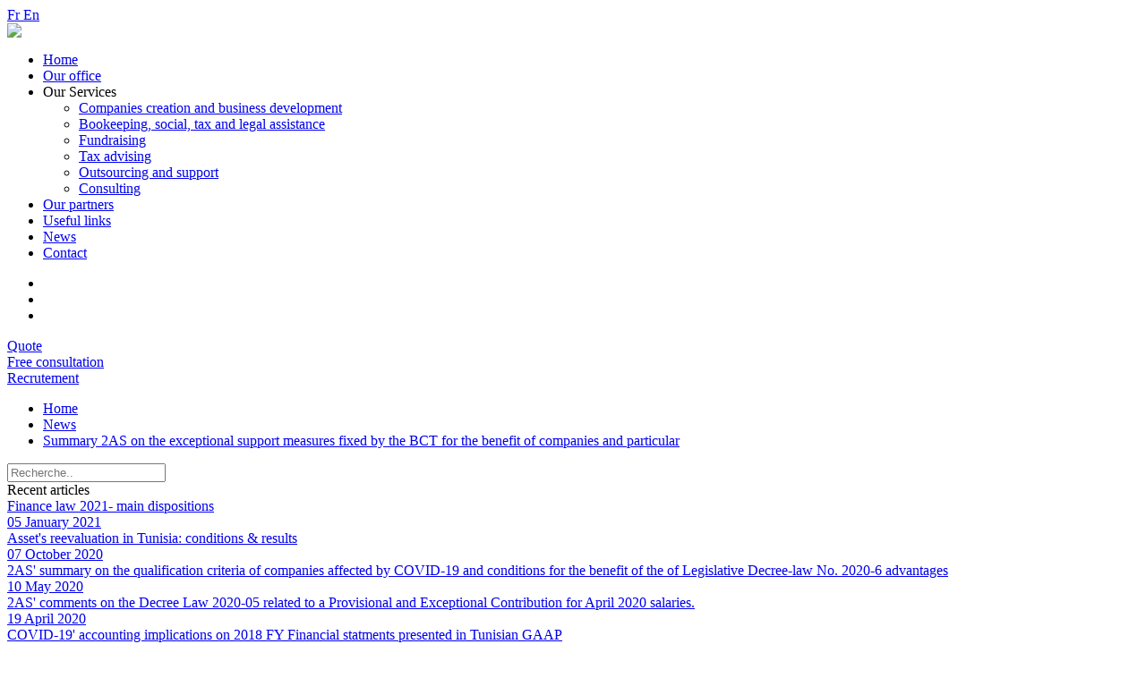

--- FILE ---
content_type: text/html; charset=UTF-8
request_url: https://www.2as.com.tn/en/detailsactualite/6-resume-2
body_size: 4164
content:
  <!DOCTYPE html PUBLIC "-//W3C//DTD XHTML 1.0 Transitional//EN" "http://www.w3.org/TR/xhtml1/DTD/xhtml1-transitional.dtd">
<html>
	<head>
		<meta http-equiv="Content-Type" content="text/html; charset=UTF-8" />
		<meta name="viewport" content="width = device-width, initial-scale = 1.0, minimum-scale = 1.0, maximum-scale = 1.0, user-scalable = no">
        <meta http-equiv="X-UA-Compatible" content="IE=edge">
       

      <link rel="icon" href="https://www.2as.com.tn/favicon.ico" />

		<title>2AS </title>
				<meta name="generator" content="WEMDEV" />
     
		<script type="text/javascript" src="https://www.2as.com.tn/assets/js/jquery-1.11.1.min.js"></script>   

        
		    
  <link rel="stylesheet" href="https://www.2as.com.tn/assets/site.css" type="text/css" />
    
         
           <script type="text/javascript">
		  jQuery(document).ready(function($) {
			  $('.totop').fadeOut();
				$('body').on('click','.totop',function(){
					$('html,body').animate({scrollTop:0},300);
				});
			  $(window).on('scroll',function(){
				var scrolle = $(document).scrollTop();
				if(scrolle>30){
					
					$('.header_fixed').removeClass('fadeInUp').addClass(' animated ').addClass('fadeInDown');	
					$('body').addClass('scroll');
					$('.totop').fadeIn();
				}else {
				   $('.header_fixed').removeClass(' fadeInDown').addClass('fadeInUp');
				   
					$('body').removeClass('scroll');
					
					 $('.totop').fadeOut();
				}
			});
           
        });
		   </script>
	</head>
	<body  class=" footercookies  interieur "  >
      
	<script type="text/javascript"> 
	 jQuery(document).ready(function($) {


    $(window).scroll(function (event) {
		var scrollp = $(window).scrollTop();
	//if($(window).width()>=768)	 {
		if(scrollp>30){
			$('body').addClass('onscroll');	
			$('.header').removeClass('fadeInUp').addClass(' animated fadeInDown');
			$('#toTop').fadeIn();
		}else {
			$('#toTop').fadeOut();
			$('body').removeClass('onscroll');	
			$('.header').removeClass(' fadeInDown').addClass('fadeInUp');
		}
		// }
		});
if($(window).width()<=780)	
		 {
		$('body').on('click','li.dropdown',function(){
			if($('.dropdown-content').hasClass('actived')){
				$('.dropdown-content').removeClass('actived');
				$('.dropdown-content').hide();
			}else{
				$('.dropdown-content').addClass('actived');
				$('.dropdown-content').show();
			}
			
		});
			 $('.menu').addClass('menumobile');
				$('body').on('click','.getmenumobile',function(){
					$('body').css('overflow-y', 'scroll');
					if($('.menumobile').hasClass('inline')){
						$('.menumobile').removeClass('inline');
						$('.menu-trigger,.menu-trigger-inner').removeClass('active');
						$('#content').removeClass('inherit');
					}else{
						$('body').css('overflow-y', 'hidden');
						$('.menumobile').addClass('inline');
						$('.menu-trigger,.menu-trigger-inner').addClass('active');
					}
				});
		 } 
	});
</script>
<header class="home ">
    <div class="header  animated fadeInUp "> 

      <div class="content"> 
		<div class="langage" >
            
                     <a href="https://www.2as.com.tn/fr"  class="" > Fr </a> 

                     <a  href="https://www.2as.com.tn/en" class="active" >    En </a> 
                   
                     <div class="clear"> </div>                   
               </div> 
                 <div class="logo left"> 
                     <a href="https://www.2as.com.tn/en/"><img src="https://www.2as.com.tn/media/logo.png"  /></a>
                  </div>

          <div class="menu ">
		                  <ul  >
				<li class=""><a href="https://www.2as.com.tn/en/">Home </a></li>
                <li class=""><a href="https://www.2as.com.tn/en/presentation">Our office </a></li>
				<li class="dropdown " >Our Services 
					<ul class="dropdown-content ">
										<li class=""><a  href="https://www.2as.com.tn/en/service/8-creation-dentreprises" >Companies creation and business development</a></li>
					
										<li class=""><a  href="https://www.2as.com.tn/en/service/9-assistance-comptable-sociale-fiscale-et-juridique" >Bookeeping, social, tax and legal assistance</a></li>
					
										<li class=""><a  href="https://www.2as.com.tn/en/service/23-levee-de-fonds" >Fundraising</a></li>
					
										<li class=""><a  href="https://www.2as.com.tn/en/service/24-assistance-fiscale" >Tax advising</a></li>
					
										<li class=""><a  href="https://www.2as.com.tn/en/service/17-outsourcing-et-accompagnement" >Outsourcing and support</a></li>
					
										<li class=""><a  href="https://www.2as.com.tn/en/service/18-conseil" >Consulting</a></li>
					
										</ul>
				
				</li>
				<li class=""><a href="https://www.2as.com.tn/en/nos_partenaire">Our partners </a></li>
				<li class=""><a href="https://www.2as.com.tn/en/lien">Useful links </a></li>
                <li class=""><a href="https://www.2as.com.tn/en/actualite">News </a></li>
				
				<li class=""><a href="https://www.2as.com.tn/en/contact">Contact </a></li>
                  </ul>   
                  <div class="clear"></div>
                </div>
           <div class="right social">
        	<ul>
            	<li><a target="_blank" href="https://www.facebook.com/2AS-221026724757121"><i class="fa fa-facebook"></i></a></li>
				<li><a target="_blank" href="https://www.linkedin.com/company/2as-accounting-auditing-services"><i class="fa fa-linkedin"></i></a></li>
                <li><a><i class="fa fa-twitter"></i></a></li>
            </ul>
        </div>     
            </div>
			
           
            <div class="clear"></div>
            <div class="getmenumobile"> 
                <div class="menu-trigger visible-sm visible-xs">
                    <div class="menu-trigger-inner"></div>
                     <div class="clear"></div>
                </div>
            </div>
      </div>
<div class="clear"> </div>  
</header>
<div class="clear"> </div>  
    
		 <div class="devis"><a href="https://www.2as.com.tn/en/devis">Quote</a></div>
		<div class="consultaion"><a href="https://www.2as.com.tn/en/consultation">Free consultation</a></div>
		<div class="candidature"><a href="https://www.2as.com.tn/en/candidature">Recrutement </a></div>
          <section id="content">      
			<div class="message"> <script type="text/javascript" src="https://www.2as.com.tn/assets/js/jquery.noty.js"></script>
<link rel="stylesheet" type="text/css" href="https://www.2as.com.tn/assets/css/noty_theme_default.css" />
<link rel="stylesheet" type="text/css" href="https://www.2as.com.tn/assets/css/jquery.noty.css" />
<div class="message">

    
    
</div></div><script type="application/ld+json">
{
  "@context": "https://schema.org/", 
  "@type": "BreadcrumbList", 
  "itemListElement": [
  {
    "@type": "ListItem", 
    "position": 0, 
    "name": "Home",
    "item": "https://www.2as.com.tn/en/"  
  },
  {"@type": "ListItem", 
    "position": 1, 
    "name": "News",
    "item": "https://www.2as.com.tn/en/detailsactualite/6-resume-2as-sur-les-mesures-exceptionnelles-de-soutien-fixees-par-la-bct-au-profit-des-entreprises-et-des-professionnels" } ]
}
</script> 
<div class="color_bg">
<div class="content">
<ul class="breadcrumb "  >
 <li>
    <a itemprop="item"  href="https://www.2as.com.tn/en/">
      <span itemprop="name" class="margin_right">Home</span>
	  <span class="icon-right-open"></span>
    </a>
  </li> 
    
 <li >
    <a itemprop="item" href="https://www.2as.com.tn/en/actualite">
      <span itemprop="name" class="margin_right">  News </span>
	  <span class="icon-right-open"></span>
    </a>
  </li> 
  <li >
    <a itemprop="item" href="https://www.2as.com.tn/en/detailsactualite/6-resume-2as-sur-les-mesures-exceptionnelles-de-soutien-fixees-par-la-bct-au-profit-des-entreprises-et-des-professionnels">
      <span itemprop="name">  Summary 2AS on the exceptional support measures fixed by the BCT for the benefit of companies and particular </span>
    </a>
  </li> 
</ul>
</div>
</div>
<div class="content detailsactualite">

	<div class="bloc_left">
		<div class="bloc_recherche">	
		<form method="get" id="searchform" action="https://www.2as.com.tn/en/actualite">
			<i class="icon_search icon-search-fine"></i>
			<a href="#" class="icon_close"><i class="icon-cancel-fine"></i></a>
			<input type="text" class="field form-control" name="search" id="s" placeholder="Recherche.." >	
			<input type="submit" class="submit" value="" style="display:none;">
			
		</form>	
		</div>
		<div class="bloc_recent">
		<div class="">Recent articles</div>
						<a  href="https://www.2as.com.tn/en/detailsactualite/11-resume-2">
				<div class="title_act" >Finance law 2021- main dispositions</div>
				<span> 05 January 2021</span>
			</a>
						<a  href="https://www.2as.com.tn/en/detailsactualite/10-reevalua">
				<div class="title_act" >Asset's reevaluation in Tunisia: conditions & results</div>
				<span> 07 October 2020</span>
			</a>
						<a  href="https://www.2as.com.tn/en/detailsactualite/9-resume-2">
				<div class="title_act" >2AS' summary on the qualification criteria of companies affected by COVID-19 and conditions for the benefit of the of Legislative Decree-law No. 2020-6 advantages </div>
				<span> 10 May 2020</span>
			</a>
						<a  href="https://www.2as.com.tn/en/detailsactualite/8-commentair">
				<div class="title_act" >2AS' comments on the Decree Law 2020-05 related to a Provisional and Exceptional Contribution for April 2020 salaries.</div>
				<span> 19 April 2020</span>
			</a>
						<a  href="https://www.2as.com.tn/en/detailsactualite/7-incidences">
				<div class="title_act" >COVID-19' accounting implications on 2018 FY Financial statments presented in Tunisian GAAP </div>
				<span> 13 April 2020</span>
			</a>
						<a  href="https://www.2as.com.tn/en/detailsactualite/6-resume-2">
				<div class="title_act" >Summary 2AS on the exceptional support measures fixed by the BCT for the benefit of companies and particular</div>
				<span> 09 April 2020</span>
			</a>
					</div>
		<div class="bloc_archive">
		<div class="titre_archive">Archives</div>
		<ul>
					<li><a class="" href="https://www.2as.com.tn/en/actualite?date=2020">2020</a>	</li>
					<li><a class="" href="https://www.2as.com.tn/en/actualite?date=2021">2021</a>	</li>
				</ul>
		</div>
	</div>
	<div class="bloc_right">
		<h1 class="titre_act">Summary 2AS on the exceptional support measures fixed by the BCT for the benefit of companies and particular</h1>
		<div class="description_bloc" ><div class="pub_par" >published by 2AS in 09 April 2020</div>
		<img class="" src="https://www.2as.com.tn/media/actualites/large_1586440335_ifec.jpg">		
		
		<div class="descp_act"><p>For me details pelase refer to the attached file.</p></div>	
		<br>
		<a href="https://www.2as.com.tn/media/actualites/1586440335_commentaires.2as.circulaire.06.2020..pdf" download><button class="btn"><i class="fa fa-download"></i>Download file</button></a>	</div>
	<div class="clear"></div>

	</div><div class="clear"></div>
	</div><div class="clear"></div>
	<footer class="footer-container">
		<div class=" content">
			<div class="bloc31" >
				<div class="main_title2">Subscribe to the newsletter</div> 
					 <form class="row m0 newslettre" action="https://www.2as.com.tn/en/contact" method="post" id="newslettre" >
					 <input type="hidden" name="task" value="sendnews" />
					<div class="input-group">
						<input type="text" class=" email required" name="email" placeholder="Your email address">
						<span class="input-group-btn">
							<button class="btn btn-default button_news" type="submit"><i class="fa fa-paper-plane" aria-hidden="true"></i></button>
						</span>
					</div>
					<div class="captcha hide">
							 <div class="g-recaptcha" data-sitekey="6LdMJugUAAAAAKii488awx2ELjdPrQQTc2aSbVtH"></div>
					</div>
					<script src="https://www.google.com/recaptcha/api.js"></script>
				</form>
				<script type="text/javascript">
						 window.IsEmail=function (email) {
							  var regex = /^([a-zA-Z0-9_.+-])+\@(([a-zA-Z0-9-])+\.)+([a-zA-Z0-9]{2,4})+$/;
							  return regex.test(email);
							}
						jQuery(document).ready(function($) {
							
							$('body').on('submit','#newslettre',function(){
								var $return=true;
								$(this).find('.required').each(function(key,value){
									if($.trim($(this).val())=='' || (jQuery(this).attr('name')=='email' && (!IsEmail(jQuery(this).val()))) ){
										$return=false;
										$(this).addClass('error');	
										$(this).parent().parent().find('.span_error').remove();
										$(this).parent().parent().append('<span class="span_error">Ce champ est obligatoire.</span>');
									}else{
										$(this).removeClass('error');	
										$(this).parent().find('.span_error').remove();
									}
								});
							if($return){jQuery(".captcha").removeClass('hide');}else{jQuery(".captcha").addClass('hide');}
								  var recaptcha = jQuery("#g-recaptcha-response").val();
							 if (recaptcha === "") {     jQuery(".g-recaptcha-response").css({'border-color':'red'});	  return false; }
							 
								
								return $retrun;
							});
						});
						</script>

			</div>
			<div class="bloc32">
				
				<div class="contact_adress" ><strong>Adress: </strong>Rue du lac Léman, immeuble Mak Crown, 4ème étage, les berges du lac.</div>
				<div class="contact_adress"><strong>GSM: </strong> (+216) 29 99 59 99, <strong>Tel: </strong>(+216) 36 366 672</div>
				<div class="contact_adress"><strong>E-mail: </strong>info@2as.com.tn/direction@2as.com.tn</div>
				
			</div>
			<div class="bloc3">
				<ul>
                    <li><a href="https://www.2as.com.tn/en/presentation">Our office</a></li>
                    <li><a href="https://www.2as.com.tn/en/service">Our Services</a></li>
                    <li><a href="https://www.2as.com.tn/en/actualite">News</a></li>
                    <li><a href="https://www.2as.com.tn/en/contact">Contact</a> </li>
				</ul>
			</div><div class="clear"></div>
		</div><div class="clear"></div>
		<div class="clear"></div></footer>
		 <div class="blanc_copyright">
					   
							
							<div class="pull-right">
								<p class="copyright">Copyright © 2020 2AS. Réalisé par l'agence web Wemdev. </p>
							</div>
						
		</div>
			
	  
          
          </section>   
           
		
        
        
  <div class="totop"></div>
	</body>
</html>

--- FILE ---
content_type: text/html; charset=utf-8
request_url: https://www.google.com/recaptcha/api2/anchor?ar=1&k=6LdMJugUAAAAAKii488awx2ELjdPrQQTc2aSbVtH&co=aHR0cHM6Ly93d3cuMmFzLmNvbS50bjo0NDM.&hl=en&v=PoyoqOPhxBO7pBk68S4YbpHZ&size=normal&anchor-ms=20000&execute-ms=30000&cb=fmvtj5goz2zx
body_size: 49319
content:
<!DOCTYPE HTML><html dir="ltr" lang="en"><head><meta http-equiv="Content-Type" content="text/html; charset=UTF-8">
<meta http-equiv="X-UA-Compatible" content="IE=edge">
<title>reCAPTCHA</title>
<style type="text/css">
/* cyrillic-ext */
@font-face {
  font-family: 'Roboto';
  font-style: normal;
  font-weight: 400;
  font-stretch: 100%;
  src: url(//fonts.gstatic.com/s/roboto/v48/KFO7CnqEu92Fr1ME7kSn66aGLdTylUAMa3GUBHMdazTgWw.woff2) format('woff2');
  unicode-range: U+0460-052F, U+1C80-1C8A, U+20B4, U+2DE0-2DFF, U+A640-A69F, U+FE2E-FE2F;
}
/* cyrillic */
@font-face {
  font-family: 'Roboto';
  font-style: normal;
  font-weight: 400;
  font-stretch: 100%;
  src: url(//fonts.gstatic.com/s/roboto/v48/KFO7CnqEu92Fr1ME7kSn66aGLdTylUAMa3iUBHMdazTgWw.woff2) format('woff2');
  unicode-range: U+0301, U+0400-045F, U+0490-0491, U+04B0-04B1, U+2116;
}
/* greek-ext */
@font-face {
  font-family: 'Roboto';
  font-style: normal;
  font-weight: 400;
  font-stretch: 100%;
  src: url(//fonts.gstatic.com/s/roboto/v48/KFO7CnqEu92Fr1ME7kSn66aGLdTylUAMa3CUBHMdazTgWw.woff2) format('woff2');
  unicode-range: U+1F00-1FFF;
}
/* greek */
@font-face {
  font-family: 'Roboto';
  font-style: normal;
  font-weight: 400;
  font-stretch: 100%;
  src: url(//fonts.gstatic.com/s/roboto/v48/KFO7CnqEu92Fr1ME7kSn66aGLdTylUAMa3-UBHMdazTgWw.woff2) format('woff2');
  unicode-range: U+0370-0377, U+037A-037F, U+0384-038A, U+038C, U+038E-03A1, U+03A3-03FF;
}
/* math */
@font-face {
  font-family: 'Roboto';
  font-style: normal;
  font-weight: 400;
  font-stretch: 100%;
  src: url(//fonts.gstatic.com/s/roboto/v48/KFO7CnqEu92Fr1ME7kSn66aGLdTylUAMawCUBHMdazTgWw.woff2) format('woff2');
  unicode-range: U+0302-0303, U+0305, U+0307-0308, U+0310, U+0312, U+0315, U+031A, U+0326-0327, U+032C, U+032F-0330, U+0332-0333, U+0338, U+033A, U+0346, U+034D, U+0391-03A1, U+03A3-03A9, U+03B1-03C9, U+03D1, U+03D5-03D6, U+03F0-03F1, U+03F4-03F5, U+2016-2017, U+2034-2038, U+203C, U+2040, U+2043, U+2047, U+2050, U+2057, U+205F, U+2070-2071, U+2074-208E, U+2090-209C, U+20D0-20DC, U+20E1, U+20E5-20EF, U+2100-2112, U+2114-2115, U+2117-2121, U+2123-214F, U+2190, U+2192, U+2194-21AE, U+21B0-21E5, U+21F1-21F2, U+21F4-2211, U+2213-2214, U+2216-22FF, U+2308-230B, U+2310, U+2319, U+231C-2321, U+2336-237A, U+237C, U+2395, U+239B-23B7, U+23D0, U+23DC-23E1, U+2474-2475, U+25AF, U+25B3, U+25B7, U+25BD, U+25C1, U+25CA, U+25CC, U+25FB, U+266D-266F, U+27C0-27FF, U+2900-2AFF, U+2B0E-2B11, U+2B30-2B4C, U+2BFE, U+3030, U+FF5B, U+FF5D, U+1D400-1D7FF, U+1EE00-1EEFF;
}
/* symbols */
@font-face {
  font-family: 'Roboto';
  font-style: normal;
  font-weight: 400;
  font-stretch: 100%;
  src: url(//fonts.gstatic.com/s/roboto/v48/KFO7CnqEu92Fr1ME7kSn66aGLdTylUAMaxKUBHMdazTgWw.woff2) format('woff2');
  unicode-range: U+0001-000C, U+000E-001F, U+007F-009F, U+20DD-20E0, U+20E2-20E4, U+2150-218F, U+2190, U+2192, U+2194-2199, U+21AF, U+21E6-21F0, U+21F3, U+2218-2219, U+2299, U+22C4-22C6, U+2300-243F, U+2440-244A, U+2460-24FF, U+25A0-27BF, U+2800-28FF, U+2921-2922, U+2981, U+29BF, U+29EB, U+2B00-2BFF, U+4DC0-4DFF, U+FFF9-FFFB, U+10140-1018E, U+10190-1019C, U+101A0, U+101D0-101FD, U+102E0-102FB, U+10E60-10E7E, U+1D2C0-1D2D3, U+1D2E0-1D37F, U+1F000-1F0FF, U+1F100-1F1AD, U+1F1E6-1F1FF, U+1F30D-1F30F, U+1F315, U+1F31C, U+1F31E, U+1F320-1F32C, U+1F336, U+1F378, U+1F37D, U+1F382, U+1F393-1F39F, U+1F3A7-1F3A8, U+1F3AC-1F3AF, U+1F3C2, U+1F3C4-1F3C6, U+1F3CA-1F3CE, U+1F3D4-1F3E0, U+1F3ED, U+1F3F1-1F3F3, U+1F3F5-1F3F7, U+1F408, U+1F415, U+1F41F, U+1F426, U+1F43F, U+1F441-1F442, U+1F444, U+1F446-1F449, U+1F44C-1F44E, U+1F453, U+1F46A, U+1F47D, U+1F4A3, U+1F4B0, U+1F4B3, U+1F4B9, U+1F4BB, U+1F4BF, U+1F4C8-1F4CB, U+1F4D6, U+1F4DA, U+1F4DF, U+1F4E3-1F4E6, U+1F4EA-1F4ED, U+1F4F7, U+1F4F9-1F4FB, U+1F4FD-1F4FE, U+1F503, U+1F507-1F50B, U+1F50D, U+1F512-1F513, U+1F53E-1F54A, U+1F54F-1F5FA, U+1F610, U+1F650-1F67F, U+1F687, U+1F68D, U+1F691, U+1F694, U+1F698, U+1F6AD, U+1F6B2, U+1F6B9-1F6BA, U+1F6BC, U+1F6C6-1F6CF, U+1F6D3-1F6D7, U+1F6E0-1F6EA, U+1F6F0-1F6F3, U+1F6F7-1F6FC, U+1F700-1F7FF, U+1F800-1F80B, U+1F810-1F847, U+1F850-1F859, U+1F860-1F887, U+1F890-1F8AD, U+1F8B0-1F8BB, U+1F8C0-1F8C1, U+1F900-1F90B, U+1F93B, U+1F946, U+1F984, U+1F996, U+1F9E9, U+1FA00-1FA6F, U+1FA70-1FA7C, U+1FA80-1FA89, U+1FA8F-1FAC6, U+1FACE-1FADC, U+1FADF-1FAE9, U+1FAF0-1FAF8, U+1FB00-1FBFF;
}
/* vietnamese */
@font-face {
  font-family: 'Roboto';
  font-style: normal;
  font-weight: 400;
  font-stretch: 100%;
  src: url(//fonts.gstatic.com/s/roboto/v48/KFO7CnqEu92Fr1ME7kSn66aGLdTylUAMa3OUBHMdazTgWw.woff2) format('woff2');
  unicode-range: U+0102-0103, U+0110-0111, U+0128-0129, U+0168-0169, U+01A0-01A1, U+01AF-01B0, U+0300-0301, U+0303-0304, U+0308-0309, U+0323, U+0329, U+1EA0-1EF9, U+20AB;
}
/* latin-ext */
@font-face {
  font-family: 'Roboto';
  font-style: normal;
  font-weight: 400;
  font-stretch: 100%;
  src: url(//fonts.gstatic.com/s/roboto/v48/KFO7CnqEu92Fr1ME7kSn66aGLdTylUAMa3KUBHMdazTgWw.woff2) format('woff2');
  unicode-range: U+0100-02BA, U+02BD-02C5, U+02C7-02CC, U+02CE-02D7, U+02DD-02FF, U+0304, U+0308, U+0329, U+1D00-1DBF, U+1E00-1E9F, U+1EF2-1EFF, U+2020, U+20A0-20AB, U+20AD-20C0, U+2113, U+2C60-2C7F, U+A720-A7FF;
}
/* latin */
@font-face {
  font-family: 'Roboto';
  font-style: normal;
  font-weight: 400;
  font-stretch: 100%;
  src: url(//fonts.gstatic.com/s/roboto/v48/KFO7CnqEu92Fr1ME7kSn66aGLdTylUAMa3yUBHMdazQ.woff2) format('woff2');
  unicode-range: U+0000-00FF, U+0131, U+0152-0153, U+02BB-02BC, U+02C6, U+02DA, U+02DC, U+0304, U+0308, U+0329, U+2000-206F, U+20AC, U+2122, U+2191, U+2193, U+2212, U+2215, U+FEFF, U+FFFD;
}
/* cyrillic-ext */
@font-face {
  font-family: 'Roboto';
  font-style: normal;
  font-weight: 500;
  font-stretch: 100%;
  src: url(//fonts.gstatic.com/s/roboto/v48/KFO7CnqEu92Fr1ME7kSn66aGLdTylUAMa3GUBHMdazTgWw.woff2) format('woff2');
  unicode-range: U+0460-052F, U+1C80-1C8A, U+20B4, U+2DE0-2DFF, U+A640-A69F, U+FE2E-FE2F;
}
/* cyrillic */
@font-face {
  font-family: 'Roboto';
  font-style: normal;
  font-weight: 500;
  font-stretch: 100%;
  src: url(//fonts.gstatic.com/s/roboto/v48/KFO7CnqEu92Fr1ME7kSn66aGLdTylUAMa3iUBHMdazTgWw.woff2) format('woff2');
  unicode-range: U+0301, U+0400-045F, U+0490-0491, U+04B0-04B1, U+2116;
}
/* greek-ext */
@font-face {
  font-family: 'Roboto';
  font-style: normal;
  font-weight: 500;
  font-stretch: 100%;
  src: url(//fonts.gstatic.com/s/roboto/v48/KFO7CnqEu92Fr1ME7kSn66aGLdTylUAMa3CUBHMdazTgWw.woff2) format('woff2');
  unicode-range: U+1F00-1FFF;
}
/* greek */
@font-face {
  font-family: 'Roboto';
  font-style: normal;
  font-weight: 500;
  font-stretch: 100%;
  src: url(//fonts.gstatic.com/s/roboto/v48/KFO7CnqEu92Fr1ME7kSn66aGLdTylUAMa3-UBHMdazTgWw.woff2) format('woff2');
  unicode-range: U+0370-0377, U+037A-037F, U+0384-038A, U+038C, U+038E-03A1, U+03A3-03FF;
}
/* math */
@font-face {
  font-family: 'Roboto';
  font-style: normal;
  font-weight: 500;
  font-stretch: 100%;
  src: url(//fonts.gstatic.com/s/roboto/v48/KFO7CnqEu92Fr1ME7kSn66aGLdTylUAMawCUBHMdazTgWw.woff2) format('woff2');
  unicode-range: U+0302-0303, U+0305, U+0307-0308, U+0310, U+0312, U+0315, U+031A, U+0326-0327, U+032C, U+032F-0330, U+0332-0333, U+0338, U+033A, U+0346, U+034D, U+0391-03A1, U+03A3-03A9, U+03B1-03C9, U+03D1, U+03D5-03D6, U+03F0-03F1, U+03F4-03F5, U+2016-2017, U+2034-2038, U+203C, U+2040, U+2043, U+2047, U+2050, U+2057, U+205F, U+2070-2071, U+2074-208E, U+2090-209C, U+20D0-20DC, U+20E1, U+20E5-20EF, U+2100-2112, U+2114-2115, U+2117-2121, U+2123-214F, U+2190, U+2192, U+2194-21AE, U+21B0-21E5, U+21F1-21F2, U+21F4-2211, U+2213-2214, U+2216-22FF, U+2308-230B, U+2310, U+2319, U+231C-2321, U+2336-237A, U+237C, U+2395, U+239B-23B7, U+23D0, U+23DC-23E1, U+2474-2475, U+25AF, U+25B3, U+25B7, U+25BD, U+25C1, U+25CA, U+25CC, U+25FB, U+266D-266F, U+27C0-27FF, U+2900-2AFF, U+2B0E-2B11, U+2B30-2B4C, U+2BFE, U+3030, U+FF5B, U+FF5D, U+1D400-1D7FF, U+1EE00-1EEFF;
}
/* symbols */
@font-face {
  font-family: 'Roboto';
  font-style: normal;
  font-weight: 500;
  font-stretch: 100%;
  src: url(//fonts.gstatic.com/s/roboto/v48/KFO7CnqEu92Fr1ME7kSn66aGLdTylUAMaxKUBHMdazTgWw.woff2) format('woff2');
  unicode-range: U+0001-000C, U+000E-001F, U+007F-009F, U+20DD-20E0, U+20E2-20E4, U+2150-218F, U+2190, U+2192, U+2194-2199, U+21AF, U+21E6-21F0, U+21F3, U+2218-2219, U+2299, U+22C4-22C6, U+2300-243F, U+2440-244A, U+2460-24FF, U+25A0-27BF, U+2800-28FF, U+2921-2922, U+2981, U+29BF, U+29EB, U+2B00-2BFF, U+4DC0-4DFF, U+FFF9-FFFB, U+10140-1018E, U+10190-1019C, U+101A0, U+101D0-101FD, U+102E0-102FB, U+10E60-10E7E, U+1D2C0-1D2D3, U+1D2E0-1D37F, U+1F000-1F0FF, U+1F100-1F1AD, U+1F1E6-1F1FF, U+1F30D-1F30F, U+1F315, U+1F31C, U+1F31E, U+1F320-1F32C, U+1F336, U+1F378, U+1F37D, U+1F382, U+1F393-1F39F, U+1F3A7-1F3A8, U+1F3AC-1F3AF, U+1F3C2, U+1F3C4-1F3C6, U+1F3CA-1F3CE, U+1F3D4-1F3E0, U+1F3ED, U+1F3F1-1F3F3, U+1F3F5-1F3F7, U+1F408, U+1F415, U+1F41F, U+1F426, U+1F43F, U+1F441-1F442, U+1F444, U+1F446-1F449, U+1F44C-1F44E, U+1F453, U+1F46A, U+1F47D, U+1F4A3, U+1F4B0, U+1F4B3, U+1F4B9, U+1F4BB, U+1F4BF, U+1F4C8-1F4CB, U+1F4D6, U+1F4DA, U+1F4DF, U+1F4E3-1F4E6, U+1F4EA-1F4ED, U+1F4F7, U+1F4F9-1F4FB, U+1F4FD-1F4FE, U+1F503, U+1F507-1F50B, U+1F50D, U+1F512-1F513, U+1F53E-1F54A, U+1F54F-1F5FA, U+1F610, U+1F650-1F67F, U+1F687, U+1F68D, U+1F691, U+1F694, U+1F698, U+1F6AD, U+1F6B2, U+1F6B9-1F6BA, U+1F6BC, U+1F6C6-1F6CF, U+1F6D3-1F6D7, U+1F6E0-1F6EA, U+1F6F0-1F6F3, U+1F6F7-1F6FC, U+1F700-1F7FF, U+1F800-1F80B, U+1F810-1F847, U+1F850-1F859, U+1F860-1F887, U+1F890-1F8AD, U+1F8B0-1F8BB, U+1F8C0-1F8C1, U+1F900-1F90B, U+1F93B, U+1F946, U+1F984, U+1F996, U+1F9E9, U+1FA00-1FA6F, U+1FA70-1FA7C, U+1FA80-1FA89, U+1FA8F-1FAC6, U+1FACE-1FADC, U+1FADF-1FAE9, U+1FAF0-1FAF8, U+1FB00-1FBFF;
}
/* vietnamese */
@font-face {
  font-family: 'Roboto';
  font-style: normal;
  font-weight: 500;
  font-stretch: 100%;
  src: url(//fonts.gstatic.com/s/roboto/v48/KFO7CnqEu92Fr1ME7kSn66aGLdTylUAMa3OUBHMdazTgWw.woff2) format('woff2');
  unicode-range: U+0102-0103, U+0110-0111, U+0128-0129, U+0168-0169, U+01A0-01A1, U+01AF-01B0, U+0300-0301, U+0303-0304, U+0308-0309, U+0323, U+0329, U+1EA0-1EF9, U+20AB;
}
/* latin-ext */
@font-face {
  font-family: 'Roboto';
  font-style: normal;
  font-weight: 500;
  font-stretch: 100%;
  src: url(//fonts.gstatic.com/s/roboto/v48/KFO7CnqEu92Fr1ME7kSn66aGLdTylUAMa3KUBHMdazTgWw.woff2) format('woff2');
  unicode-range: U+0100-02BA, U+02BD-02C5, U+02C7-02CC, U+02CE-02D7, U+02DD-02FF, U+0304, U+0308, U+0329, U+1D00-1DBF, U+1E00-1E9F, U+1EF2-1EFF, U+2020, U+20A0-20AB, U+20AD-20C0, U+2113, U+2C60-2C7F, U+A720-A7FF;
}
/* latin */
@font-face {
  font-family: 'Roboto';
  font-style: normal;
  font-weight: 500;
  font-stretch: 100%;
  src: url(//fonts.gstatic.com/s/roboto/v48/KFO7CnqEu92Fr1ME7kSn66aGLdTylUAMa3yUBHMdazQ.woff2) format('woff2');
  unicode-range: U+0000-00FF, U+0131, U+0152-0153, U+02BB-02BC, U+02C6, U+02DA, U+02DC, U+0304, U+0308, U+0329, U+2000-206F, U+20AC, U+2122, U+2191, U+2193, U+2212, U+2215, U+FEFF, U+FFFD;
}
/* cyrillic-ext */
@font-face {
  font-family: 'Roboto';
  font-style: normal;
  font-weight: 900;
  font-stretch: 100%;
  src: url(//fonts.gstatic.com/s/roboto/v48/KFO7CnqEu92Fr1ME7kSn66aGLdTylUAMa3GUBHMdazTgWw.woff2) format('woff2');
  unicode-range: U+0460-052F, U+1C80-1C8A, U+20B4, U+2DE0-2DFF, U+A640-A69F, U+FE2E-FE2F;
}
/* cyrillic */
@font-face {
  font-family: 'Roboto';
  font-style: normal;
  font-weight: 900;
  font-stretch: 100%;
  src: url(//fonts.gstatic.com/s/roboto/v48/KFO7CnqEu92Fr1ME7kSn66aGLdTylUAMa3iUBHMdazTgWw.woff2) format('woff2');
  unicode-range: U+0301, U+0400-045F, U+0490-0491, U+04B0-04B1, U+2116;
}
/* greek-ext */
@font-face {
  font-family: 'Roboto';
  font-style: normal;
  font-weight: 900;
  font-stretch: 100%;
  src: url(//fonts.gstatic.com/s/roboto/v48/KFO7CnqEu92Fr1ME7kSn66aGLdTylUAMa3CUBHMdazTgWw.woff2) format('woff2');
  unicode-range: U+1F00-1FFF;
}
/* greek */
@font-face {
  font-family: 'Roboto';
  font-style: normal;
  font-weight: 900;
  font-stretch: 100%;
  src: url(//fonts.gstatic.com/s/roboto/v48/KFO7CnqEu92Fr1ME7kSn66aGLdTylUAMa3-UBHMdazTgWw.woff2) format('woff2');
  unicode-range: U+0370-0377, U+037A-037F, U+0384-038A, U+038C, U+038E-03A1, U+03A3-03FF;
}
/* math */
@font-face {
  font-family: 'Roboto';
  font-style: normal;
  font-weight: 900;
  font-stretch: 100%;
  src: url(//fonts.gstatic.com/s/roboto/v48/KFO7CnqEu92Fr1ME7kSn66aGLdTylUAMawCUBHMdazTgWw.woff2) format('woff2');
  unicode-range: U+0302-0303, U+0305, U+0307-0308, U+0310, U+0312, U+0315, U+031A, U+0326-0327, U+032C, U+032F-0330, U+0332-0333, U+0338, U+033A, U+0346, U+034D, U+0391-03A1, U+03A3-03A9, U+03B1-03C9, U+03D1, U+03D5-03D6, U+03F0-03F1, U+03F4-03F5, U+2016-2017, U+2034-2038, U+203C, U+2040, U+2043, U+2047, U+2050, U+2057, U+205F, U+2070-2071, U+2074-208E, U+2090-209C, U+20D0-20DC, U+20E1, U+20E5-20EF, U+2100-2112, U+2114-2115, U+2117-2121, U+2123-214F, U+2190, U+2192, U+2194-21AE, U+21B0-21E5, U+21F1-21F2, U+21F4-2211, U+2213-2214, U+2216-22FF, U+2308-230B, U+2310, U+2319, U+231C-2321, U+2336-237A, U+237C, U+2395, U+239B-23B7, U+23D0, U+23DC-23E1, U+2474-2475, U+25AF, U+25B3, U+25B7, U+25BD, U+25C1, U+25CA, U+25CC, U+25FB, U+266D-266F, U+27C0-27FF, U+2900-2AFF, U+2B0E-2B11, U+2B30-2B4C, U+2BFE, U+3030, U+FF5B, U+FF5D, U+1D400-1D7FF, U+1EE00-1EEFF;
}
/* symbols */
@font-face {
  font-family: 'Roboto';
  font-style: normal;
  font-weight: 900;
  font-stretch: 100%;
  src: url(//fonts.gstatic.com/s/roboto/v48/KFO7CnqEu92Fr1ME7kSn66aGLdTylUAMaxKUBHMdazTgWw.woff2) format('woff2');
  unicode-range: U+0001-000C, U+000E-001F, U+007F-009F, U+20DD-20E0, U+20E2-20E4, U+2150-218F, U+2190, U+2192, U+2194-2199, U+21AF, U+21E6-21F0, U+21F3, U+2218-2219, U+2299, U+22C4-22C6, U+2300-243F, U+2440-244A, U+2460-24FF, U+25A0-27BF, U+2800-28FF, U+2921-2922, U+2981, U+29BF, U+29EB, U+2B00-2BFF, U+4DC0-4DFF, U+FFF9-FFFB, U+10140-1018E, U+10190-1019C, U+101A0, U+101D0-101FD, U+102E0-102FB, U+10E60-10E7E, U+1D2C0-1D2D3, U+1D2E0-1D37F, U+1F000-1F0FF, U+1F100-1F1AD, U+1F1E6-1F1FF, U+1F30D-1F30F, U+1F315, U+1F31C, U+1F31E, U+1F320-1F32C, U+1F336, U+1F378, U+1F37D, U+1F382, U+1F393-1F39F, U+1F3A7-1F3A8, U+1F3AC-1F3AF, U+1F3C2, U+1F3C4-1F3C6, U+1F3CA-1F3CE, U+1F3D4-1F3E0, U+1F3ED, U+1F3F1-1F3F3, U+1F3F5-1F3F7, U+1F408, U+1F415, U+1F41F, U+1F426, U+1F43F, U+1F441-1F442, U+1F444, U+1F446-1F449, U+1F44C-1F44E, U+1F453, U+1F46A, U+1F47D, U+1F4A3, U+1F4B0, U+1F4B3, U+1F4B9, U+1F4BB, U+1F4BF, U+1F4C8-1F4CB, U+1F4D6, U+1F4DA, U+1F4DF, U+1F4E3-1F4E6, U+1F4EA-1F4ED, U+1F4F7, U+1F4F9-1F4FB, U+1F4FD-1F4FE, U+1F503, U+1F507-1F50B, U+1F50D, U+1F512-1F513, U+1F53E-1F54A, U+1F54F-1F5FA, U+1F610, U+1F650-1F67F, U+1F687, U+1F68D, U+1F691, U+1F694, U+1F698, U+1F6AD, U+1F6B2, U+1F6B9-1F6BA, U+1F6BC, U+1F6C6-1F6CF, U+1F6D3-1F6D7, U+1F6E0-1F6EA, U+1F6F0-1F6F3, U+1F6F7-1F6FC, U+1F700-1F7FF, U+1F800-1F80B, U+1F810-1F847, U+1F850-1F859, U+1F860-1F887, U+1F890-1F8AD, U+1F8B0-1F8BB, U+1F8C0-1F8C1, U+1F900-1F90B, U+1F93B, U+1F946, U+1F984, U+1F996, U+1F9E9, U+1FA00-1FA6F, U+1FA70-1FA7C, U+1FA80-1FA89, U+1FA8F-1FAC6, U+1FACE-1FADC, U+1FADF-1FAE9, U+1FAF0-1FAF8, U+1FB00-1FBFF;
}
/* vietnamese */
@font-face {
  font-family: 'Roboto';
  font-style: normal;
  font-weight: 900;
  font-stretch: 100%;
  src: url(//fonts.gstatic.com/s/roboto/v48/KFO7CnqEu92Fr1ME7kSn66aGLdTylUAMa3OUBHMdazTgWw.woff2) format('woff2');
  unicode-range: U+0102-0103, U+0110-0111, U+0128-0129, U+0168-0169, U+01A0-01A1, U+01AF-01B0, U+0300-0301, U+0303-0304, U+0308-0309, U+0323, U+0329, U+1EA0-1EF9, U+20AB;
}
/* latin-ext */
@font-face {
  font-family: 'Roboto';
  font-style: normal;
  font-weight: 900;
  font-stretch: 100%;
  src: url(//fonts.gstatic.com/s/roboto/v48/KFO7CnqEu92Fr1ME7kSn66aGLdTylUAMa3KUBHMdazTgWw.woff2) format('woff2');
  unicode-range: U+0100-02BA, U+02BD-02C5, U+02C7-02CC, U+02CE-02D7, U+02DD-02FF, U+0304, U+0308, U+0329, U+1D00-1DBF, U+1E00-1E9F, U+1EF2-1EFF, U+2020, U+20A0-20AB, U+20AD-20C0, U+2113, U+2C60-2C7F, U+A720-A7FF;
}
/* latin */
@font-face {
  font-family: 'Roboto';
  font-style: normal;
  font-weight: 900;
  font-stretch: 100%;
  src: url(//fonts.gstatic.com/s/roboto/v48/KFO7CnqEu92Fr1ME7kSn66aGLdTylUAMa3yUBHMdazQ.woff2) format('woff2');
  unicode-range: U+0000-00FF, U+0131, U+0152-0153, U+02BB-02BC, U+02C6, U+02DA, U+02DC, U+0304, U+0308, U+0329, U+2000-206F, U+20AC, U+2122, U+2191, U+2193, U+2212, U+2215, U+FEFF, U+FFFD;
}

</style>
<link rel="stylesheet" type="text/css" href="https://www.gstatic.com/recaptcha/releases/PoyoqOPhxBO7pBk68S4YbpHZ/styles__ltr.css">
<script nonce="0itepsJ3cNb3eYnasB0ATg" type="text/javascript">window['__recaptcha_api'] = 'https://www.google.com/recaptcha/api2/';</script>
<script type="text/javascript" src="https://www.gstatic.com/recaptcha/releases/PoyoqOPhxBO7pBk68S4YbpHZ/recaptcha__en.js" nonce="0itepsJ3cNb3eYnasB0ATg">
      
    </script></head>
<body><div id="rc-anchor-alert" class="rc-anchor-alert"></div>
<input type="hidden" id="recaptcha-token" value="[base64]">
<script type="text/javascript" nonce="0itepsJ3cNb3eYnasB0ATg">
      recaptcha.anchor.Main.init("[\x22ainput\x22,[\x22bgdata\x22,\x22\x22,\[base64]/[base64]/bmV3IFpbdF0obVswXSk6Sz09Mj9uZXcgWlt0XShtWzBdLG1bMV0pOks9PTM/bmV3IFpbdF0obVswXSxtWzFdLG1bMl0pOks9PTQ/[base64]/[base64]/[base64]/[base64]/[base64]/[base64]/[base64]/[base64]/[base64]/[base64]/[base64]/[base64]/[base64]/[base64]\\u003d\\u003d\x22,\[base64]\\u003d\\u003d\x22,\[base64]/DqMKlwr/CkcOlJSjCvMKDw5PDpGYFwrbCi2HDn8OOa8KHwrLCtMKAZz/Dl1PCucKyNMKcwrzCqEdSw6LCs8OBw6NrD8KDH1/[base64]/Dp3QAV8KGUBfCqsO1E2piPkjDk8OKwqvCnhoUXsOaw5DCtzFhIUnDqzLDm28rwplTMsKRw6/ClcKLCQQyw5LCoyrCpAN0wq4Lw4LCum4qfhciwrzCgMK4GcKoEjfChkTDjsKowqzDjH5LbsK+dXzDqgTCqcO9wplgWD/ClsKJcxQKKxTDl8OMwrh3w4LDr8Ozw7TCvcOOwqPCuiPCon0tD0FLw67Cq8O0Cy3Dj8OJwpt9wpfDvMO/wpDCgsOLw5zCo8OnwpjCj8KRGMOufcKrwpzCsmlkw77CkwEudsOfCB02KcOAw59cwq5ww5fDssOFCVp2wo0sdsOZwopmw6TCoVjCg2LCpVkEwpnCiHRdw5leCVnCrV3DmcOHIcOLShoxd8KiZcOvPWrDqA/CqcKsUgrDvcOlwrbCvS0DZMO+ZcOXw64zd8Onw4vCtB0Aw7rChsOOBT3DrRzCgcKNw5XDnjHDmFUsbsKUKC7Dtm7CqsOaw7g+fcKIYTEmScKBw73ChyLDhMK2GMOUw4zDs8KfwosWTC/CoHrDvz4Rw6hxwq7DgMKTw6PCpcK+w7TDphh+fcKeZ0QmflrDqUEMwoXDtWvChFLCi8OxwpByw4klMsKGdMO6UsK8w7lUQg7DnsKMw7FLSMO2YwDCusKNwqTDoMOmZDrCpjQibsK7w6nCu3fCv3zCpyvCssKNCMOww4t2GcOOaAAlMMOXw7vDkMKswoZmcn/DhMOiw47CrX7DgRXDnkc0NMOEVcOWwqrCgsOWwpDDvgfDqMKTdMKeEEvDgcKKwpVZZ3LDgBDDk8KpfgVTw5BNw6lyw7dQw6DCnMOkYMOnw6bDhsOtWxgdwr8qw4Yhc8OaN3F7wp5wwofCpcOAQwZGIcO3wpnCt8OJwpPChUkMLsO/JsK+dwA5fEvCqGozw5vDkMObw6LCqsKNw4rDtsKawpkJwrzDhC4iwpsyGSBBbcKww4vDnD7DmyjCvmtXw5jCusOnORfCiwxdWW/CrUHCo0YrwrxtwoTDkMKTw6vDrnvDosKsw4rCqcO+woREHMOHA8OFDiZqGFQ8a8KDw5RGwpx0wqwdw6Esw5xfw54Aw5/Ds8OkJgFGwoVccAnDtMOdGcKTw6TCh8KKCcOTIw/DuhPCp8KWYizCv8KUwrfCrcOdecO9UsOnJ8KhXCzDh8KqfCcdwpV1GMOmw4wmwqDDn8KFLiZGwoQ3fMK6XcKLJw7DuVjDlMKHHcO0e8OdbcKkbVFCw7AYwpQtw497JcO5wqnCgXXDrsOlw6vCucKEw5zCvsKuw47CsMOYw5/[base64]/DhsOVw5HDgMKQw4TCqDfCgEnCsHdbLXDDpgzChyjCgMOVNsKKW316d37CmcOXbXTDqMOiwqLDmcO6HDcYwrnDkgXDm8Ksw6p8w6s3CcOOB8K0csOpAijDmmDChcO1PB1qw6lowpVFwqbDu3MXb1E9N8Oww7NfQg/CgcKSdMOlAsK2w5RxwrDDujXCmRrCkz3DjcOQE8KZB2lFOTJbfcKuHMO5A8ObGHYTw6HCtHfDu8OweMKXw5PCmcOqwqgyaMKfw57CjX3CosOXwoPDrwt0wrVjw5LCvMO7w57DinnDiTV+wq3Cr8Kuw7oew5/DlxgXw7rCtyNCHsOFK8Otw4VAw5trw4zCmMOMEBt+w7FJw5XCgULDmlnDjX7DhX4Ew7FmYMKyRnrDnjQ8YFokA8KNwrjCvjM2w4fDqMOnwo/DulddZlA8w6zCsV/[base64]/DqcOkwrzCgWFLwp4aa8O0w5p/[base64]/[base64]/DuGbDkj57QMOCwptvw7QtKcKfwpXDnsKADG7ChDBzLCzDrcKGKMKbwrjDiUDCoVQ8QMKLw7hIw5tSbAo6w6PDh8KKRMO7XMKsw5x8wrbDpFLDtcKhJBPDgD/CqcOiw5krPCbDv0Bfwrkpw40iaXPDr8Oowq1QIm/Cu8O7TzfCglkYwrjCs2bCkU/[base64]/XEQ7wr/Cg2Ymwrg2C8KZwq/CoyMPw6A7D8Kww5nCisODw5bCvMK0AsKdDANJATLDicO7w7wMwpZtVX0Uw6XDqF3DqsKxw5/[base64]/CtHkZwprCmcOBw7HDhsKEw75pRmp0Zh7CtDQTCsKwZ0fCm8KWJSsrfcOjw79CUgkEKsOCw6rDlUXCocOFc8KAfsOhZcOhw6wvYw8MeRwWTwZ1wofDrVYuDH1dw6Jrw6Ytw4DDjmFrTiUTDGTCmcKkw69YTCERM8OKwrbDozzDtsOnK0DDoiByPSgMwq3ChBMqwqE+em/[base64]/CrMKjwoTCoH3DpV3DhCMWahUqYygQW8K2wqRGwqhYfSApwqfCkyNawq7CtGJYw5MjLn7DlmoxwoPDlMKsw5cfSWHCuWXDrcKgCsKpwqnDmWc+OsKbwrLDg8KrC0Qgwo7DqsO2cMOOwqjDuw/DonFjesKIwrXCi8OvVMOcwr1Zw4YOL1XCtMKmHTB9LjjCtXLDqMKlw6zCncObw7rCu8ODUMK7wo7CpQHDqVLCmEkQwpDDvsK4HMK6CsKzIWgrwoYfwrkKdgPDgjcyw6TCqDHClWp1wpvChzLCuERWw47Dk30mw5Axw7TCsxTCv2cpw7zCvzkxHGouWljDp2IAGMK/D1PCr8O6GMKOwr5AO8KLwqbCtsO5w7vCnBjCoHc7MiMfLHc5w7/[base64]/CvMKrVsKFTCzDm28lwo8rw7IBwrPCjSfDmMOSYDXDoRjDocK4wqrDnSfDi1nChsKuwrkAFD/Ctmdpwpccw5NMw5pbd8O+DxgKw6HCqcKmw5jCngjCpy3CuEHCq27CqBl6BsOTDUIQNMKCwqfDlwg4w63DuwrDgMKhE8KWDnDDvMKww4fCmSvDjhY8w7DCtAILbhdMwqUKKsOYMMKCw4PCv07Cg1LCtcKzSsKaLBl2aCMUw4fDhcK8w7DCr2VxXizDu0c+KsOpSwN/OzbClB7Dry9RwrAywrU/[base64]/Cv8K/[base64]/CocOHBsKIBMOWwqJ4wr3Di8K9w4/DoX9fI8O2wrkAwpnDgEMmw63DtCDDsMKnwoAlwo3DsVnDtB1PwpxxUsKPw43Cl1PDvsKPwpjDkMOpw5U9BcOawokVGcKRD8KpRMKowp/DtwpKw49MTm0AJUEzbx3DnMKDLyrCtsOnasO2w4/CvBzDjcKGXRE7DMOpQSc1E8OHPBXDhwEDNcK9w7jCncKOGV7DhHrDmsOywqDCnMKBVMOxwpTCji/DocK9w4Vaw4IILRHCnRRfwrAiwo1bIUUvwpfCkMK3N8OhVFXCh3Ytwp7DtcOaw5LDuFh3w6nDkMKjYcKRdEtSagbDkUgCfMOyw7nDsVJvNUZ7ezrClUzDrhkOwrAENlrCpyPDrmFZfsOIw6DCkWPDuMOYWzBqw71pYUsUw7zChcK/w74ywpUUw7xCwrjDqBQXfmnCglIpWcKSGcK2wrTDriHChBnCqzl8fcKowqZXOTPCjsOBwq3ChjTCnMOLw4fDil9oASTChhPDksKxwrVvw47Cq1RswrPDp3g8w4fDhEwrMMKUTsK2LsKAw48Lw7vDsMOdEGPDiQ3DkzLDjETDiRLCh3/CpyPDr8KyWsKQZcK/EsK7B17Cr3VZwrbDgmsxZVwfN13DtGLCrkDCoMKRREtvwot2wqh/[base64]/[base64]/CpMKcGVvCnlrDu8OqWcOdAcKew4LCmsKKJkNKwprDuMKUD8KGHzTDr0nCjsORw79TOm3DhwzCkMOZw67DpGc6RMOmw4Ukw4clwoANfip0IRAAw57DugUoKMKLwq9Lwr1Nwp7Cg8Kvw4nChHJowpIlw54fQFB5woFhwpQ+woTDgAgNw5HCqMO/w51QbMOOG8OCwrwUwofCohLDsMOaw5rDjsK6wpIhe8Ogw44vW8O2wonDrsKCwrxDTMOgw7B5wr/Cq3DCrMOAwrgSPsOidiJiwq/CgMKgIcKmYF9YZ8Ovw4pcJcK+fcKNwrM2KyA8OcO6WMK5wpV5GsOZRMOzwrRww7fDnhjDkMOlw5TCg1zDnsOpA2HCsMKyVsKIIMOjwoTDowxhD8K4wpvDh8KaF8OHwokww7bDizghw6YZS8KawqTCgcO8ZMO/ZGXCg0MZeSFwaXrCjTjDmMOue3IVw6TCiX56w6TCssK+w7TCvMKsDUXCvSbDj1bDqmBsG8OcAQMvwrbDj8OFKMOZX00KTsKFw5sew4TDicOtUMKvX2DDqT/CmMKWG8OYAMKfw5g3wrrCuhMuWMK5w5oQwotGw5Jdw5Bwwq0LwpvDgcKsV3zDnQkjex/DkgzChUdsBiIEwqNww5jCicOQw68ObsKoa2xuNMKVDcOrWMO9wpxqw4oKd8OVHVBcwqbClMOEwr/DgTZIBELCmwRiLsKsQFLCugbDnX/CuMKyVcOaw7fCq8OKQcOPK13DjMOqwr96w6I4dsOmw4HDhBfCtMOjQFNSw4o9wpzCiDvDmnvDpDcZwr5iAT3Cm8OVwqTDksKYccOywpvCiHnDtDQrPjfCsDJ3ckB1w4LCmcKeIMOnwqosw4TCkn/CrcOfBnfDr8OJwojChUUqw5djwpzCvGPDl8OAwq8FwpIJBhvDlibCmsKFw6cQw6nCm8ODwoLDksKBFCggwp7DoDJvO0/Ci8O3CMK8EsKBwrhKaMKyJMK1wo8xKnZdMw9iwqLDi2XCoVwgVcOaUW7DlsKRK0/Ct8KjGsOvw5RKM0LChktPViXDnkxxwotIwrXDikQsw6YxCsK/[base64]/Cq8O5w6MdwohtwrHCnAJXwrXDmsK0w6LDmncxwpnDpMO/Ll5uwr/CvcKsfMKSwq1XXUwkw5cgwpnDhkY5wojCgSsFeifCqz7CiDnDjcKlKMOywpUYUSDDm1nDjlzCpA/DggYdw65Ww71Aw4PCgn3DjDHClMKnaV7CrF3Dj8KaGcKHEDlcOkrDpU1twpPCmMKAwrnClsO4w6DCtmTCvF/CkXbDjz7CkcKWdMKCw4kgwrRWX1lZwpbCjVltw64hFHs6wpF2GcKhHxbCj15OwoQQd8OiIsKWwrpCw4TDrcOeJcOWa8OGXltrw7/ClcKhQ3FYRcK7wqw0woXDqi/DqnTDicKdwpNPaRgPb3s2woxow7kow7MUw51pN20uIGnCnV5lw5k+wplUwqPCnsOdwrXCog/[base64]/DqcKPw5rDo8Kfwq/[base64]/CjcKWwotvS8OLwqvCg8OGbhzDqAbDmMOJGsORV8OKw7PDu8KpVh5Gf1HCkgoWE8O5KsOGamI8TWsVwq1Dwp3CkMKwTR4oDcK9wpPDnMOIBsOYwpvDnsKnG0PDhG1mw5FOL3pqw5xSw6/CvMKGD8OpDxcHNcKJwpYJZFh1emzDlsOOw7kuw4jDqCjDqhMEXVp+wppswq/DtsOiwqkswo3ClzrCtsO9bMOLw6fDjMKicBTCpEbCpsOkw693TjNEw7EGwrgsw6zCgVvCq3EuKcOFRH5RwqzDngDCnsOxMMKeAsOuOMKvw5XCi8KWwqN4TDE1w5fCs8OLw5PDp8O4w5lqScONX8O1w6hIwqTDh1fDosK/w4XCmAPDt09HbjnDq8K8wo0Ww4DDhRvChMOpX8OUE8Kgw6XCt8OGw6d1woDCtGrCt8KxwqLCs27ChcODLsOJPsOXRgrCgcK7bMKxGGx3wq1FwqfDv1LDisOTw6FAwqFUfnJxwrzDncO8w6bDjMOZwp7DiMKjw44BwoNvI8K3E8O4w7fCmMOkw57Ci8KKwppQw4/[base64]/DgzTCpMK4AsKIBRotw7PDgcKTwoDCphVEw4PDu8KEw5AcSMOcMcOmf8OHeysrQsOFw5zCp20OWMOcSyw8cSTCrVTCqMKwLHkww6vDvkknw6EiYXDCoDJBw4rDqyLCgQsOXkEUw5LDoGpSe8Oew6Ehwq/[base64]/CtsKtwocHw5LCp8KSFWjDksKPcgLDncK1VDLCsyHCp8OHWybDqxHDu8Kiw7tkIcOFSMKuFcKIJkLDtMO5SMOiP8O4R8K9w67DrsKiQUp/w67CucO/JGDCgsO9HcKsA8O0wrVkwp94XMKPw4zDs8O9YMOoQTLCnUTDpsOQwrQJwqNhw5lqw4rCpVDDqGPCtTrCqinDssO4fcOsworCh8OAwpjDnMOjw5DDkmkkJcOEWH/DqhgBw5jCqmtqw7hgHgzCuA/ClG/CpMONJsOcIMOsZcOXSDJmBlQVwrpiEcKcw5bCiX8rw54Bw7LDnMK0SsKww51vw53Dtj/CvCY2JwLDs0vCk3cRw69jw6R0YX/[base64]/ElPDvThpTh1qSwgZEMOIwp/CnMOOesOSTU0TEXbCpcO1bcOUA8KEwqAEY8O2wrVBQcKmwr4qd1g8EGhZKX4/FcKjHWTDrHLCqyFNwr8AwrrDl8O6PEtuw5xUOcOsw7nCp8Knw53CtMOzw4/[base64]/[base64]/[base64]/[base64]/[base64]/CjW/CkxbDusKSZRXDtB5HODLDmMKscxR8QifDhMONZQhlUMKjw5VJB8OCw7/CjhDDtVVVw5NHEANNw7MbZF3DrlnCuirDhcOIw6rChnA0JF7CtG0Ww43Dm8K+OWQQMFPDqhslX8Kawq3DlG/ChAHCo8O9wpHCvRPCmVnDi8Osw5nCosOpdcO1w7xvNGoGRU7ChkLDp2tcw4nDlMOxWAEaAcOYwojCmn7CvDJcwoPDpXRlWMK2K2zCrhvCu8KnKcOuBTTCmcOQbMK7HcKYw53CrgYcAQ7DnWMqwrxdwpzDrcKXbsKASsK2E8OPwq/DjsO5woklwrBUw5TCuXfCg0YGWxdlw4c0w6DClBBJZmMwdCpnwqU9VnRLBMOCwrHCgT3CjBlWHMK5w4cnw5ESwqnCucK3wrc6d03CscOpIW7Cv3kMwq5WwqbCrMKcXcKUwrUrwprCgBlVDcO1wpvCukfDgEDDu8K0w75lwoxEBXpDwqXDlsKaw7zCkRJyw4/DqsKUwqlkaEZlwrjDphDCpS9Lw7rDiyXDpRoCw4HDh1jCpVkhw73CoD/Dm8O6D8OJeMKzw7TCsTPClsOBeMKKVGl8wpnDlm7Dh8KEw6/DgcKZWcKUw5LDp3N/SsKbwoPDosOcdsKTw4zDsMO1D8K4wp9Cw5BBbB45VcOwIsKRwpAowophwqE9VmdNe2nDgCXCpsKOwqwcwrQow5vCuiJHOi3DllczOMKVDEk2B8KzZMKkwo/Co8OHw4PDm2sKQMO8wp7Dj8OSOjnCvwNRwobDvcKSRMOUB2Ypw7nDsxkmRgQkw7UiwosNbcOeHcK0MALDvsK6fkbDu8OfI3DDu8OISTxdFmopOMKBw4c8HW0tw5dQVV3CgHg3cT54aiJNVQbCtMOTw6PChsK2asOFBTDCnWDDhcO4VMK/w7bCuQBGdTofw6/[base64]/DhMOAw6kpNUVydMOxw5EyasK8WkzCiVnCvQIfKMOdwp3DmVApMEUgwpjCg08KwrvCnlUeaWAaDcObQXVUw6rCrT7DlsKQfMKsw43CtTp/wq49a0cAUCHChsOhw5Bfw6/DhMODOnVAbsKPbxvCkm3DusKAUl92PHXCm8KMBxd7YBEfw7pZw5vDpz/DqMOyHsOwemHDtsObETXDssObJEU8worCpmbDhcKew73DnsOzw5EFw7zClMKMYiPDpwvDiDkFw5w8wpbCgDhow6vCryTCiDFiw43DmggnMsOfw7LCrSPDgB56wqctw7zCtcKOw4RlTGA2C8KmHsK7BsKDwqZUw4HCscK/wps4AgI7M8KpHy4jYWU+wrDDijDCkhtHawIaw5zCgx53w4PCk3tuw4rDmmPDmcKxJMO6JgwNwr7CrsKnwr/DgsONwqbDpsOwwrTDgMKdwrzDqlDDjnAKwp8xwrbCkUnCv8KQGw10fAcMwqcWYyo+wr0dOMK2C38JCB/Cm8K/wr3DpsK8wpg1w40nw50mWwbDhSXCtsKlcGFEwox5AsONeMKYw7QKMMKlwo9yw7R9D2chw68tw5cJeMOBN07Csz3ChxVKw77DlcK5wr7CgcKMw7bDkQTCl2/DmcKZRcKIw4TCmMKpR8K/w7PCjhN6wq1JHMKBw4krwrJswozCssKcMMKkwrdPwpUGZiDDrcO3wpPDtR0dw43DpMK7EcOPwr48woTDumHDkcKpw7rCgMOKNFjDqBbDksOew6Brw7XDtMKpw7Bew6wpDXzDoGbCnEXCncO3OsKowqEQMg7DrsOUwqdXKE/Dj8KWw7zDnSTCk8Omw4vDg8OYKElPT8KYKyzCscKAw54hNcK5w7JLwrM4w6DCkMKeNGnDp8OCaSA4H8Ojw5N2Zwx4LEDChXXCgnpOwq5Iwrt5Az8GLMOUw5J8Uw/[base64]/w4ljw5PCmcOYU8OUw4vCsiUXwoHChsKyw4I8ek9twprDo8OhYR5wH1nDisKcw43DlAZnG8KJwp3Dn8Ohwo7Ci8KMCizDlkzDoMOEP8O8w7pkQEslMgDDpF9dwqLDlG9bX8OjwojCosKKfyI5woIIwp3DnQbDtm4bwrc7Q8OgDD18wp/Ci1/DjgV8RTvChTxxCcOyNcOYwpnDkEo+wqBoacODw7XDkMOiPMOqwq3Ch8KCwqx1w5k8WsKawozDt8KeEw9jOMOnZsObFcOFwpROXU8Cwp8Ww4cWU3syD3PCqUNBJcOYcSoxVXsNw6hbO8Knw4jCtcOQCjpTw4pVGsO+P8Owwop+WE/CqEMPU8KNYxvDs8OaNsOnwq5XeMKZw4vDoy9Dw4AFw7x5QcKPPT3CucOFHMK4wrTDisOPwqoUGGbDmnnCqTcMwqIBwqHCu8KIax7DjsO5M2PDpsO1fMK/YQPCmCJPw7FTw63CqmEhSsOzHiJzwoAtR8OfwojCk23DjUTDsivDmcOEwovCl8OCfsOTaRwJwoVUJVU6TMKkQw/CocKdLcKmw44EORbDtyJhY3LDnMOdw7AWYsKrZxdPw4cKwpEtwq5Iw7bDiG7CisKvJgg9aMOZJcO9eMKaOldWwrjDmUMBw44NewvCiMOswrQFX21fw5Ikwo/CosKVOcKELgQYX3vCt8K1SsOfbMOvfF0FAgrDjcKCVMO1w6TDsHLDtmV1JH/DmmFOa25qw6fDqxXDswTDhV3CjMOBwpXDtsOoRcOcK8Knw5VsY14dd8K+w7rDvMKRSsOMcElEO8KMwqhDw6LCsT8fwqXCqMOowoRyw6hOwoLCuHXDikrCox/[base64]/[base64]/[base64]/w5AUwrrCisOMMsO1wrdmwq0IRl1DGR0vwq7CqMKcf8KMw7Qow57DqMKuFMOPw5TCuGvCpxHCpEomwpZxAcOjwobDlcK0w6jDmzfDtiAnPcKpdhpFw4/DpsKxZ8Oyw7B2w7JywoDDlHvDqMOYAcOcdH1Pwqxxw4YlTm0+w6lnw57CtkArwpd6eMOKwrvDr8O/wpd3ScOkVChhwoIqV8O8w6bDpSbDjk0NMh1HwpQpwp/DpcK6w4PDi8Kcw6XClcKvV8OuwrDDnEICJsKCY8Oiwr9cw4XDssKVQUfDrcOkMQvCssK4C8OFIxtyw4zCoQHDrGvDvcK4w5DDlcKnaEp+OsOqw6NlRhJlwoTDryAob8KXw4nCk8KtHW7CthlLfDDCsyvDvcKhwpDCkQDDlMKBw6fDrDXCjj/[base64]/XjbCuFttIADCtyLCikJWBsOod0hrw73DrlbCucOtwpdfw6ddw5PCmcO2wplxM3DDqsOJw7fDlE/DrMOwZMKdw5bCikzCik3DucOUw7nDiyhkP8KuCyXCgz/CrcOVw4LCl0lkUUjDl3fDmMODVcKswqbCrQzCmljCoBZlw6DCvcKMRE/CtmAKPDnCm8OhWsK3GyrDsDDDk8OCe8KCGMOWw7TDkEckw6rDicKuNTUJwoPDjFPDvDZKwpcVw7HDv1UgYBvCuhbDgSdveyHDnVDDgwjCvQfDulYOPyYYNljDvVw1O3tlw592dMKaQVMZHB/[base64]/w6IQFcK+w70ZIUpuw54ubcK7w74GMMOUwrPCrsOJwqAjw6Vsw5hiU01HLsObwoBlLsKuwpLCvMKMw4hhfcKDBzFWwpYTbMOkw4TDoCBywpnCsVlQwqMQw6nCq8OJwqbDvsOxw53DvEwzwp/[base64]/woPChMOfCMObRG0DwrzDlcK/w5fDgMOvwqMMw6LCl8OPJMK5w7rCgsOlc0sKw5TCi0rCvhHCo0PClSjCrTHCrUwAeU05wpNbwr7DnFFCwo3Dt8O1wpbDicO6wqYlwpwPNsOAwrx3B1A1w7hWMMOPwrQ/w500HSNVwoxecyPClsOOFQFwwoHDkCzDnMKcwq/CgMKfwr/DnMK8PcKfWcKLwpk+KD9nPz/CtsKHQMKIWcOtfMOzwpPCgzjDmT7DilMBXFBPQ8KUfC7DsBXDjm3DscOjB8OldsObw68aeXrDnsOcw5bDrMK9C8Ksw6Vlw4nDhV/DowNeLih/[base64]/[base64]/CsMKkw4xnFiFTw6XDnA7CiMKgSGZkHWjCvB/DpTsKY3p3w7vDiEtfT8KMQMK3JxvCisO3w6vDoRXDsMKaDE/[base64]/w4nDpAjCo2zCmwbDlMOEw5pxw4TDq8KTMzjCjSzCgB5KF1vDh8OfwrfDo8OHGsKDw5IqwpnDmmN4w6zDp0pBUsOVw5zCqMO9R8KDwro3wpzCjMOMR8KdwqjCmzHCl8KMAnlEKARzw4XCiUXCsMKzwrJUw5DCl8Olwp/CvcKtw4cNGC4YwrA2wrl+PD5XcsKgAAvClTlRCcOEw6I5wrdNwpXCt1vCqMKwAQXDvMKgwrNow6kIGsOpwrnCk1NfLcKUwoZrbVHCqiVqw6/DoCHDqMKnX8KHLMKqPMOYwqwewrvCosOjecOpwqfCisOlbCQ5wqguwoPDl8O/SsKqwoc8wrnChsKGwpE7BgPCsMKqJMOqLsOyeT5sw4N0aCgFw6nDn8Ktw7c6dsKIG8KJMsKNwr7CpG/CvWMgw4fDmsKrw7nDiQnCuDYdw7sgYXbCiXUpG8OPw5QPw5bDhcKrcQAPB8OPVMK2wpTDmsKcw6jCrsOsIg3Dn8OTZ8KOw6rDszfCtcKuGExpwoETw6/DnsKiw6EMEsKxa2TDjcK7w4/ConbDgcONfMOQwq9EMS0tCF9lNTJfwonDmMKtfEpDw5fDsB0awrJvTsKIw6bCjsKfw6jCtgI+fTwTVhxQMERyw7/DggwhK8Ktw4Elw5rDpCd+dMOyK8KkW8KXwo3CpsOaVUtaShvDt0w2csOxIGDCmwYmwq7CrcOxFcK/w7HDjXDCvMKRwot/wqt9bcKow7rDtcOrwrNTw7bDk8KywrzDtSXCkRTCjE/[base64]/[base64]/[base64]/[base64]/[base64]/Ew/DucKUw6vCjE3DscKhwrIwUcO7wrUbSMOxXsKbFcOfGnrDmxjDlMK3PGfDjMKHDmgaCcK7DhEYacOuBnzDq8K/w7g4w6vCpMKNwr8awpYqwqDDtFvDsjvCm8KuOMOxVjvDjMOPOWfDrMOsI8Ofw6Riw41kczMDw7gGZA3CjcKXw7zDm3F/wqpwSMKaEcOqF8Knw4wdAEwuwqDDs8KEXsKnwqDDs8KEPWddPMKVwqbDnMK9w4nCtsKeF0jDmMOfw5HCvW3DunDDoxQVSH3Dh8OAwpdZIcK6w7gGKMONW8OVw6I4T3bChAXClR/[base64]/O27Dr0jDuR0vL8KBUsKkRQ42w7PDgwYcZsOWw7llwrY0wq1GwrAKw5fCmcOZKsKNCMO+Y0o1wqpqw6UZw77DrVYnH2nDlgV7GBNpw6FibhIgwpNxfgHDlsKlOR9+PVcqw7DCuT9GccKGw45Vw7/DqcOXTipPw6/CiyJVw4ZlABDCuxFqEsOJwotvw5rCgsKRX8OKHzDCuF5/[base64]/DrQAXWQLCg8KGwpdXM8KmVkHDpcOQMB1swppZw63DomjCknZgDzzCicKrN8Kuw4AFLiB/H0QGS8Kuw4F3NcOGP8KpXCQAw57Do8KAwo4oBXnClj/Dv8KwKhV8RcK8PRnCgj/CnUtsCx0dw6nDrcKJwoTCnnHDnMOHwowkDcKmw6TCmGjCu8KRScKlw78dFMK/wo/[base64]/[base64]/CocOlw6sUwpxswq08w4Q3w6fDq1vCt8OAw5rDncKNw4HDh8Olw4kzwr/CjgHDqnEVwpPDh3LCp8KXG1xyVFTCowDCtEtVJ3xNw5jCgcKswqLDtcKMGMOJADYMw7Nlw4Bsw7PDqcKgw7NjC8ObQ3okccOfw6Yww5YHSxpQw5MYU8Ozw7wOwr7CnsKOw6k3wqDDgsO/ZsOqCsKpWsKCw4/CjcKLwrUlVQIIVWcxKcKww5PDkMK/[base64]/ehM1w5rCsyxOFy8YX8Oaw4ksdsKcw5bDvEx6wp7CtsKsw6BBw6VywonCvMK6woDDjsOUF3bDs8KPwotEwrYDwqt8wo8UYMKXWMORw4IOwpIHNhvDn2LCvMK4UcObShMawpwSecKncCHCpS4vTcOpO8KFD8KNJcOYw77DscKBw4/CosKlL8OPS8KXw77CkwRhwq/Dow7CtMKXVXTDnwkdO8KjQcOOwobDuncmbcOzGMOlw4YSQsOADA0IUiPCkjU/[base64]/CtcOGMm/DvMOYFj4hw4R3wpQ4wopsw5JWaWtAwpLDisOhw67DjsKswrtBKXs2wrAAX2vCh8Klwo3Cl8OSw78Bw507XHNaAnQuaQ1/w7hiwq/[base64]/[base64]/Dk8OWQcO9XEvDsg9OYsOYw6zCh8OlwoLChhVYeQjDgX7Dj8Otw6/DlXjCtTHCisOfYzjCvzHDlUbDlGPDlQTDusObwoBHcsOiXXvCo1lPLgXDnsKqw6sMwrMFT8O2wo1Awr3Cs8OcwpEswrjDk8KJw73Ct2XDvSwGwqbDlAfCsBgQaQVpbFoVwpZEZcOfwqZ7w4Atwp/DsyPDtmhGLBV/w43CosOxIAkMwpTDpsKhw6TCjsOYPRjCscKHDG/ChzLDunLDtsO/w6jDrxQpwqsTC05mCcKvfEnDnX97RFDDisOJwoXDqcK9ej7DgcOXw5MLGsK+w7vDncOGw4/CtsKRVsOTwpVYw4M5wqbDkMKOwoTDo8KLwoPDrMKUwpnCvX96Sz7CqcONWsKPCUhPwqJewrrCvMK1w4jDkHbCusK2woPCnS9UJVEpDlDCs2/DisOdw49Aw5YEK8K5wpPCgcOSw68mw6J5w6IQwq1dwro+VsOnOMKcUMO1Q8KWwoQ9NMOYDcOTwqvClHHCisOpA1jCl8OCw6E8wptqV2dScxnCm31vw5PDusOHc01ywqvDmifCrSkDUMOWRklzPwhaH8O3SGt5Y8OCccO6cnrDrcOrM0fDjMK5wrV5W0PDoMO/wozDvBLCtU3DiStIw4fCmsO3H8KfVcKzT0DDqsOLUMOCwqLCgUnCkTBdwpnChsKcw5zCnWfDrC/[base64]/[base64]/CtMOCw7QgbMK8w55wa8OvaQPDgHPDtWXCti7CoAvDjBZlYsKgasOIwpxaFChiAMKhwo/CtzM9X8KYw41RLsK1GsOKwpYswp0iwpw4w4LCrWDDvsOhIsKuP8O3PgvDpMKpwqBxAzHDv2w4wpBBw4DDhSwUw5IiHE1EXh7CgjIIWMOQLsKaw4BMYcOdwqPCpsKXwowFByjCn8OPw4zDscKXBMKgIyQ9K2kdw7cew6EjwrxkwpXDizfCmsK9w4twwqZwC8OOKy/CsCp6wpXCgcO8worDkS3CnEAzccK5TcKzJMO8TMKYAUHCs1MDIjMRe2TCj09ZwpPCo8OhQ8K+wqslNcKbMcKFXMOAY2hNHDwFL3LDt2wVw6VUw6LDg1V/YsKsw5bDmcOyG8Kww5RqBVJXCsOhwojCvx/DuijDlMOJZ1FXwrcQwplJbMKyazvCtcORw6vClxbCuEpfw6zDkUDDqBLClR4LwpPDssOiw6Mkw58We8KmaHzDscKiAsO3wo/DjysGwqfDisOEFBAEf8KyHzk2E8OmPjfChMOOw6HDvjh9Gxldw53CmMOKwpdowo3DkwnCjTA7wq/CqyNAw6sTRAB2TEXCnMKgw6HCrMKxw6QpRi/CsnlmwqRyEsKlTMKgwrTCshMMNhDCjH3Dk2tKwro7w7vDuHhhXDoCLsKGw58aw71Vwq0Uw6LCozDCuFbCp8KawqfCqxEhdcKzwpLDkQ5+WsOmw4PDpsKZw57DhF7CllRyR8OjNcKJOsK2w5fDl8OfMglrwrzCusOhYX8yNMKdLXHCo2JUwr1dQw42esOsdm/Dpm/Ct8OqMcO1XTTCimRqQ8K3fMOKw7zCtkRnUcO/wpzCjcKOw73Dlid7wqF4FcOew6NCImDDswtxQ21Yw6BWwooef8OtNCQHYsK0aBXDrlgjRsKCw7wrwqXCjMOCc8KCw63DnsKnwpQ4GzDCpsKlwq7CuD/CjXYew5MVw6ptw4nDv3TCr8O8DsK7w7QvKcK2a8K8wpFNM8Onw4Bdw53Dg8Khw5bCkSDDv1p4acO6w6I4EBfCnMKKOsKRb8OHWR8WMk/CmcOTexo3R8O6ScOqw4RcP17CuX0OFmcvwo53w7JgacKXZsKVw67DgiTDmwdRT1zDnhDDmsOmK8KXaSEdw6kDIjTCm3JzwoEdw4PDtsK6GxfCsGnDqcKmS8KITsOqwr8/BsOUesK3b2XDtQpUL8OMwonCoi8Uw4DDosOXeMOpfcKkHjV/w711w653wpZYKzELJlbCkwbCr8OmLiMAw47Cn8OVwq7CgDJUwpMEwpXDr0/DsxY1w5rDv8O5OcK6I8K3woQ3AcKZwrUNw6PCr8KocyoaXsOuBsKQw6bDo1omw7QdwrTDrG/[base64]/DvlHDpMKYfi8oVE3DtMK+wro6GWcewo3Do21Oa8KWwrw4EcKibEnCnwHDlETDhFZLETzDv8K1wqVuBcKhN2/CvsOhGHdrw43DocOCwoHCn2rCnnwPwp0GVcKVAsOgdWgewpvCpSDDhsO7Kj/Ds1N3w7bCocKawqNVAcOmawXDisKaRjPCtktFA8K+IcK3worDlcKzR8KGdMOlEnxSwp7CmMKSwoHDmcKiIzrDjsOkw5B/N8KEw5DDkMKAw6IHGlrChMK4Ni4GChLDosOYwo3CgMKQUxUncsOwRsO7wrM+w54sIXHDhcOVwpcww4HCi0PDvEzDo8Kvc8OtPA07XcOtwpwkw6/Du2vCicK2eMO/XkrDlcOmSMOnw40iUW1FIkVAfsOhRyzCmMOTY8Ktw5jDiMOqTMOUw4llworCosKYw4s/[base64]/CvhohLGEbOcKiwr9EJMOuw6Bow6hjw4XDsg5Hwr5bBRXDl8OLLcOYClDCoiJDPBXDhXHCqMK/YsO1NGVXT1HCpsO8wrPDlnzCqh4Pw7nCpB/CjcOOw6PDvcOpS8Oaw5bCucO5SiY1YsOuw5jDqW1+w5PDj1nDocKdMljDqUxOVT4Lw4XCsHbDkMK5woXCinN/wpZ7w552wrUMfUHDiRLDisKjw5jDqcKBXsK+XkhjfXLDqsKPGFPDj3kUwqPCiF9OwpIVAFRAcDZQwqLChsKQJy0IwpnClHFqw4gFw5rCoMOhYiDDu8OswprCq0zCjwF9w6PClcKCTsKtw4/CjMKQw7IFwphNdsO+VsKGF8OKw5jCrMOpw4DCmnvCny7Cr8OGUsKBwq3CoMK7CsK/wpIpWmHDhA3DnzZRw7PDokxMw5DCtsKUMcOOWsKQFC/CljfCicOnH8KIwoltw6jCusOIwrnDpQwuJ8OMCQLCvHXCn23CtWvDoFI4wqgFOcKOw5zDn8K6wr9IZBXCqlNEPlPDiMOhZcKHdihgw54ER8K7esOMwozCicOoCAzDrcKywofDqHU/[base64]/CixFYExXDm3lPwrXCssKOw6U0VsOIw5kEw4kAwrQWFjXCoMO0w61HZ8KJw5A3eMKUw6FpwqrDkH9gEcKFw77CqMOYw5BDw63DkBnDlGJaBwtlTUrDqMKWw79NR2MGw7rDj8K9w7PCoXzDmsOvXmNiwpPDnW80FcK8wq/DsMOgdcOhNMOuwovDt119RXbCjzrDjcOQwp7DsWPCksOTAiLCi8KkwosMBG/Cm0rCtBvDgBPDuDR0w67DjH9qYCEdbcK/[base64]/CuFQ4w5UdwpEQA8KPwppPwqnDsGDDmsKTM2zCtiEOX8OQDlDDgBEYOnBcScKZwqrCrsOBw7NOL3/CssOzTSNow6scD3jDpXTCr8KzQcOmccONc8Ohw5XCvxfCqmLDoMKAwrhew45nZ8KYwq7CtlzDsUzDkwjDvUfDvHfChmLDvH40fnrCui4jU0kAF8KLOTPDm8O0w6TDu8K+wrgXw6ouw7rCsEnChmgocsOSYkhvWinDlcOOVBPCv8Okwr/Dvm1pG0jCuMKPwpF0IcK9wpQPwpwWBMO3NCYlHMKewqhrQCNHw6huMMOrwoF7w5BzHcOeNTbCiMOJwrg6w7fCgcKXAMKqwqYVT8KeEQTDoHLCqBvCnlhuw58eVwdNIATDmB10P8OYwpxpw7bCkMOwwozDiHc1I8OPRsOLVVZfBcOLw65mwrHDrRxXwrAtw5kR\x22],null,[\x22conf\x22,null,\x226LdMJugUAAAAAKii488awx2ELjdPrQQTc2aSbVtH\x22,0,null,null,null,1,[21,125,63,73,95,87,41,43,42,83,102,105,109,121],[1017145,159],0,null,null,null,null,0,null,0,1,700,1,null,0,\[base64]/76lBhnEnQkZnOKMAhnM8xEZ\x22,0,0,null,null,1,null,0,0,null,null,null,0],\x22https://www.2as.com.tn:443\x22,null,[1,1,1],null,null,null,0,3600,[\x22https://www.google.com/intl/en/policies/privacy/\x22,\x22https://www.google.com/intl/en/policies/terms/\x22],\x22DjLpjpH5Gzcgs2qZlLUUED5f90ouLOa3gDjCAKYDX18\\u003d\x22,0,0,null,1,1768746101785,0,0,[194,21,40],null,[251,87,52,218],\x22RC-Lr5V5-EkgDBBIQ\x22,null,null,null,null,null,\x220dAFcWeA7FRpsDA5ilk0fB2qZOv_n0OHNfpbA3UneFdqWVbI7WNGJKdlrj7g372tgIy_ExVZdWxWDFk4czEJMRn2QKNEirk-5uxA\x22,1768828901529]");
    </script></body></html>